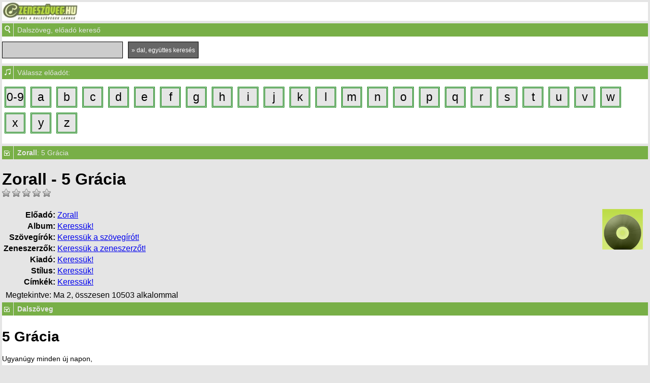

--- FILE ---
content_type: text/html; charset=utf-8
request_url: https://m.zeneszoveg.hu/m_dalszoveg/58518/zorall/5-gracia-zeneszoveg.html
body_size: 8431
content:
<!DOCTYPE HTML>
<html xmlns="http://www.w3.org/1999/xhtml">
<head>
<base href="https://m.zeneszoveg.hu/" />
<link rel="shortcut icon" type="image/ico" href="favicon.ico">
<meta http-equiv="Content-Type" content="text/html; charset=utf-8" />
<meta name="viewport" content="width=device-width, initial-scale=1.0, maximum-scale=1.0, user-scalable=0" />   

<script async src="https://www.googletagmanager.com/gtag/js?id=G-F9P51CBMGE"></script> 
<script> window.dataLayer = window.dataLayer || []; function gtag(){dataLayer.push(arguments);} gtag('js', new Date()); gtag('config', 'G-F9P51CBMGE'); </script>   
<script async src="https://pagead2.googlesyndication.com/pagead/js/adsbygoogle.js?client=ca-pub-6541581626354379"
     crossorigin="anonymous"></script>

<script src="/js/jquery-1.4.2.min.js" type="text/javascript"></script>   
<link rel="stylesheet" type="text/css" href="/css/style.css" /> 
	
<title>Zorall : 5 Grácia dalszöveg, videó  - Zeneszöveg.hu - Ahol a dalszövegek laknak</title>

	

</head>
<body>    
    
    <div id="logo">
        <table border="0px" cellpadding="0" cellspacing="0" style="background: #ffffff; width: 100%;">
            <tr>
                <td>
                   <a href="index.php"><img src="gfx/zeneszoveg_logo_mobile.jpg" border="0" align="left"></a> 
                </td>
                <td>

                </td>
            </tr>            
        </table>                
    </div>   
    <div class="clear"></div>
	
 
    <div id="ToggleMenuIcon"><img alt="dalszöveg, előadó kereső" src="gfx/nagyito.png" /></div>

    <div id="toggleAnchor" data-target="kereso_slide_content">Dalszöveg, előadó kereső</div>
    <div id="kereso_slide_content"> 
      <form action="/m.psearch.php" method="post"> 
             <input type="text" class="input" name="query" value="" /> 
             <input type="submit" class="button" value="&raquo; dal, együttes keresés" />                                
       </form> 
    </div>


    <div class="clear"></div> 

    <!-- Ad zone ad_mobil_1 -->
    <!--Nincs több hirdetés ehhez a szekcióhoz [mobil_1] -->    <!-- Ad zone vége -->
        
 
    <div id="ToggleMenuIcon"><img alt="előadó, zeneszöveg betűválasztó" src="gfx/hangjegy.png" /></div>
    <div id="toggleAnchor" data-target="betuvalaszto_slide_content">Válassz előadót:</div>
    <div id="betuvalaszto_slide_content">
                            <div class="betu"><a href='m_eloadok/09' >0-9</a> </div>
                            <div class="betu"><a href='m_eloadok/a' >a</a> </div>
                            <div class="betu"><a href='m_eloadok/b' >b</a> </div>
                            <div class="betu"><a href='m_eloadok/c' >c</a> </div>
                            <div class="betu"><a href='m_eloadok/d' >d</a> </div>
                            <div class="betu"><a href='m_eloadok/e' >e</a> </div>
                            <div class="betu"><a href='m_eloadok/f' >f</a> </div>
                            <div class="betu"><a href='m_eloadok/g' >g</a> </div>
                            <div class="betu"><a href='m_eloadok/h' >h</a> </div>
                            <div class="betu"><a href='m_eloadok/i' >i</a> </div>
                            <div class="betu"><a href='m_eloadok/j' >j</a> </div>
                            <div class="betu"><a href='m_eloadok/k' >k</a> </div>
                            <div class="betu"><a href='m_eloadok/l' >l</a> </div>
                            <div class="betu"><a href='m_eloadok/m' >m</a> </div>
                            <div class="betu"><a href='m_eloadok/n' >n</a> </div>
                            <div class="betu"><a href='m_eloadok/o' >o</a> </div>
                            <div class="betu"><a href='m_eloadok/p' >p</a> </div>
                            <div class="betu"><a href='m_eloadok/q' >q</a> </div>
                            <div class="betu"><a href='m_eloadok/r' >r</a> </div>
                            <div class="betu"><a href='m_eloadok/s' >s</a> </div>
                            <div class="betu"><a href='m_eloadok/t' >t</a> </div>
                            <div class="betu"><a href='m_eloadok/u' >u</a> </div>
                            <div class="betu"><a href='m_eloadok/v' >v</a> </div>
                            <div class="betu"><a href='m_eloadok/w' >w</a> </div>
                            <div class="betu"><a href='m_eloadok/x' >x</a> </div>
                            <div class="betu"><a href='m_eloadok/y' >y</a> </div>
                            <div class="betu"><a href='m_eloadok/z' >z</a> </div>
                    <div class="clear"></div>
    </div>          
 
    <div class="clear"></div> 
    <div class="lyrics-header-container"  >
                                    <!-- Event kezeles E1 es E2 vége -->

    </div>

    <div id="ToggleMenuIcon"><img src="gfx/tartalom.png" alt="Tartalom"></div>
    <div id="toggleAnchor" data-target="tartalom_slide_content"><b>Zorall</b>: 5 Grácia</div>
                <h1 style="width: 425px;margin-bottom:0px;">
                        <span>Zorall - 5 Grácia</span>
                         
                                                                                                                                                                </h1>
                <!-- rating: -->
                <div style="">
                <div class="rating" title="Értékelés: 0">
                        <a href="#" onclick="rate('dalszoveg',58518,1); return false;"> 
                                                                        <img src="/gfx/stars/rating_off.png" alt="off" />
                                                        </a>
                        <a href="#" onclick="rate('dalszoveg',58518,2); return false;"> 
                                                                        <img src="/gfx/stars/rating_off.png" alt="off" />
                                                        </a>
                        <a href="#" onclick="rate('dalszoveg',58518,3); return false;"> 
                                                                        <img src="/gfx/stars/rating_off.png" alt="off" />
                                                        </a>
                        <a href="#" onclick="rate('dalszoveg',58518,4); return false;"> 
                                                                        <img src="/gfx/stars/rating_off.png" alt="off" />
                                                        </a>
                        <a href="#" onclick="rate('dalszoveg',58518,5); return false;"> 
                                                                        <img src="/gfx/stars/rating_off.png" alt="off" />
                                                        </a>
                        <div id="ratingresult"></div>
                </div> 
                
                <script type="text/javascript">
                function rate(type, id, rating){
                        new Ajax.Updater('ratingresult','https://zeneszoveg.hu/rate.php',{ evalScripts:true, parameters:{ type:type, id:id, rating:rating } });
                }
                </script>
                <style type="text/css">
                .rating a { text-decoration:none; }
                </style> 
                
                <!-- .rating -->
                                



                <div class="lyrics-details-wrapper" style="padding-top:20px">

                        <div class="lyrics-header-image" style="position:relative;">
                                <div class="lyrics-header-image-wrapper" style="position:Absolute;right:10px;">
                                                                            <a href="https://zeneszoveg.hu/album/uj.html" target="_blank"><img src="/gfx/img_undef_album_large.png" alt="Album: nincs kép" title="Ez a dal még egy albumon sem szerepel. Tölts fel egy albumot hozzá most!" /></a>
                                                                    </div>
                        </div>


                        <div class="lyrics-header-text short">
                                <table>
                                        <tr>
                                                <th>Előadó:</th>
                                                <td><a href="https://m.zeneszoveg.hu/m_egyuttes/1317/zorall-dalszovegei.html" title="Zorall dalszövegei">Zorall</a></td>
                                        </tr>
                                        <tr>
                                                <th>Album:</th>
                                                <td><a href="https://zeneszoveg.hu/album/uj.html" title="Még nincs megadva. Te tudod? Töltsd ki!">Keressük!</a></td>
                                        </tr>
                                                                                                        <tr>
                                                <th style="width:68px;">Szövegírók:</th>
                                                <td style="padding-right: 50px;">
                                                        <a href="https://zeneszoveg.hu/dalszoveg/58518/modositas.html" title="Még nincs megadva. Te tudod? Töltsd ki!">Keressük a szövegírót!</a>                                                </td>
                                        </tr>
                                        <tr>
                                                <th style="width:68px;"><nobr>Zeneszerzők:</NOBR></th>
                                                <td style="padding-right: 50px;">
                                                        <a href="https://zeneszoveg.hu/dalszoveg/58518/modositas.html" title="Még nincs megadva. Te tudod? Töltsd ki!">Keressük a zeneszerzőt!</a>                                                </td>
                                        </tr>
                                                                <tr>
                                        <th style="width:68px;">Kiadó:</th>
                                        <td style="padding-right: 50px;"><a href="https://zeneszoveg.hu/album/uj.html" title="Még nincs megadva. Te tudod? Töltsd ki!">Keressük!</a></td>
                                </tr>

                                <tr>
                                        <th style="width:68px;">Stílus:</th>
                                        <td><a href="https://zeneszoveg.hu/dalszoveg/58518/modositas.html" title="Még nincs megadva. Te tudod? Töltsd ki!">Keressük!</a></td>
                                </tr>
                                <tr>
                                        <th style="width:68px;">Címkék:</th>
                                        <td><a href="javascript:;" class="show-wp-modal-btn" title="Még nincs megadva. Te tudod? Töltsd ki!">Keressük!</a></td> 
                                </tr>
                            </table>

                        </div>
                        <a href="buynow.php?type=6&id=58518" class="btn-buy-a-beer popup-box"  title="Hívd meg egy korsó sörre a zenekart."></a>

        
        <div class="clear"></div>                                


                                                 
    <div style="margin-left:7px"><span id="megtekintve">Megtekintve: Ma 2, összesen 10503 alkalommal</span></div>
    </div> <!-- .lyrics-details-wrapper -->  
    <div class="clear"></div>    
</div> <!-- .lyrics-header-container -->

<div id="ToggleMenuIcon"><img src="gfx/tartalom.png" alt="Tartalom"></div>
<div id="toggleAnchor" data-target="tartalom_slide_content"><b>Dalszöveg</b></div>
<div id="tartalom_slide_content"> 
<h1>5 Grácia</h1>
<p>Ugyanúgy minden új napon,<br />
futok végig a városon,<br />
s e monoton világ már<br />
egyre többet kér.<br />
<br />
S ha semmi nincs már a zsebemben,<br />
de te látszol a szememben,<br />
mégis szép a reggel,<br />
veled bárhol ér.<br />
<br />
S ha nem látnám többé,<br />
hogy felkel a nap,<br />
s olvad a jég,<br />
de tudnám, hogy vársz rám<br />
a felhők alatt,<br />
az nekem elég.<br />
Hát bárhol és bárhogy<br />
Ébredj vagy álmodj<br />
mindhalálig mellettem,<br />
s nem hiába léteztem.<br />
A földön s az égben, zorall<br />
ködben, s a fényben<br />
mindhalálig éreztem,<br />
semmi nincs, mit vesztettem.<br />
<br />
Ahogy hozzám érsz az gyönyörű,<br />
Reszket minden izzó vágy,<br />
A csókod mégis érzem keserű,<br />
Nem olyan már, már nem a régi vágy jár.<br />
Ha hívsz már semmi más nem hívhat el<br />
Csak a pillanat, más rég nem érdekel,<br />
A vágy, a láz, a szerelem,<br />
Egy hang a testemért, ami mégis neked élt.<br />
<br />
2x:<br />
Most már befogom a szám,<br />
S lesz talán egy zorall éjszakám,<br />
Mit vársz csak a gyűlöletedért<br />
Bár gyűlölnöm kéne rég.<br />
<br />
Vége – bár nagyon szép volt –,<br />
tegnap még velem tombolt,<br />
de vihar készül elsöpörni –<br />
értsd meg, itt már nincs mit tenni.<br />
Hidd el, ez nem egy játék –<br />
az élettől szép ajándék!<br />
Hiába sírtál minden percért,<br />
az elfelejtett éjszakákért!<br />
<br />
Új út, egy zorall érzés –<br />
hidd el, itt nincs több kérdés.<br />
Gyönyörű volt minden perc,<br />
de kérlek, engedj el!<br />
<br />
Tudod, hogy fáj minden szó,<br />
ha menni kell, hát így lesz jó.<br />
Elindulok, búcsúzom,<br />
az életet újra álmodom.<br />
Engedj el, hisz mennem kell,<br />
máshol vár, aki átölel.<br />
Elindulok, búcsúzom,<br />
az életet újra álmodom!<br />
<br />
Szép reggel van. Egy másik világ<br />
Távol a város odalenn<br />
Mindenhová ellátok így<br />
A képről a hangot leveszem.<br />
<br />
Álmodozom, ilyen hajnalokon,<br />
Szállni tudok, így jó.<br />
Álmodozom, ha most más lennék,<br />
milyen álmom volna még.<br />
<br />
Nem baj, hogy semmi nem jön könnyen<br />
Sok mindent ígértek már<br />
Ami ingyen volt, később lett nagy ára<br />
Rájöttem, annyiért már drága.<br />
Nem baj, hogy semmi nem megy könnyen,<br />
Sok mindent próbáltam már<br />
Ami túl szép volt, igaz soha nem lett<br />
és elmentem fontos dolgok mellett.<br />
Sok volt de igazán egy<br />
Ő talán majd hív ma már.<br />
<br />
Nem kell hogy elmenj<br />
Nem kell hogy elmenj mellettem<br />
Két lábon állok, suttogok zorall nyelven<br />
Én is csak lettem hey<br />
Én is csak lettem egyszer<br />
Porból és sárból káosz felett egy rendszer<br />
Te meg észre sem vettél<br />
Talán csak másnak látszom<br />
De meg nem ismernél<br />
Mégis itt élek mégsem ítélek<br />
Mégis itt élek mégsem ítélek feletted<br />
<br />
Nézd itt vagyok nézd én vagyok nézd ez minden mit adhatok neked<br />
Nézd itt vagyok nézd én vagyok nézd ennél többet nem tudok lehet<br />
Nézd a lelkem nézd a testem nézd mindent eléd terítettem<br />
Nézd a vágyam nézd a számat nézd hát én kiáltok utánad<br />
Nézd a lelkem nézd a testem nézd mindent eléd terítettem<br />
Nézd a vágyam nézd a számat nézd hát én kiáltok utánad: Hey </p>
<p></p>



    <style>
        th {
            text-align: right;
        }
        .txt-justify{ text-align: justify; }
        .WTmeaning{   padding: 5px 10px;     background-color: wheat; }
        .WTmeaning .lang{ float: right; } 
        .WTmeaning .title {     font-weight: bold;  line-height: 22px;       }
        .WTmeaning .lang {      float: right;       }
        .WTmeaning .click {     cursor: pointer;    }
        .WTmeaning .txt{        padding-top: 6px;  }
        .WTmeaning img{         max-width: 24px;    }
        .WTmeaning .likethat{
           font-weight: bold;
           padding-top: 5px;
           text-align: right;
        }
    </style>
                                     
</div>


<script type="text/javascript">
    
        if ( jQuery('.WTmeaning').length ) {                
            jQuery( ".WTmeaning .txt" ).children().each(function( index ) {
                if( index != 0){    jQuery( this ).hide();   }
            });

            jQuery('.WTmeaning .lang .click').click(function(ev){
                var lng =  $( this ).attr("attr-lang");                        
                jQuery( ".WTmeaning .txt" ).children().each(function( index ) {
                    if( lng==jQuery( this ).attr("class") ){
                        jQuery( this ).show();
                    }else{
                        jQuery( this ).hide();
                    }
                    //console.log( index + ": " + jQuery( this ).attr("class") );
                });                       

                return false;
            }); 
        }

</script>		

<div class="clear"></div> 

    <div id="ToggleMenuIcon"><img alt="előadó, zeneszöveg betűválasztó" src="gfx/hangjegy.png" /></div>
    <div id="toggleAnchor" data-target="betuvalaszto_slide_content">Válassz előadót:</div>
    <div id="betuvalaszto_slide_content">
                            <div class="betu"><a href='m_eloadok/09' >0-9</a> </div>
                            <div class="betu"><a href='m_eloadok/a' >a</a> </div>
                            <div class="betu"><a href='m_eloadok/b' >b</a> </div>
                            <div class="betu"><a href='m_eloadok/c' >c</a> </div>
                            <div class="betu"><a href='m_eloadok/d' >d</a> </div>
                            <div class="betu"><a href='m_eloadok/e' >e</a> </div>
                            <div class="betu"><a href='m_eloadok/f' >f</a> </div>
                            <div class="betu"><a href='m_eloadok/g' >g</a> </div>
                            <div class="betu"><a href='m_eloadok/h' >h</a> </div>
                            <div class="betu"><a href='m_eloadok/i' >i</a> </div>
                            <div class="betu"><a href='m_eloadok/j' >j</a> </div>
                            <div class="betu"><a href='m_eloadok/k' >k</a> </div>
                            <div class="betu"><a href='m_eloadok/l' >l</a> </div>
                            <div class="betu"><a href='m_eloadok/m' >m</a> </div>
                            <div class="betu"><a href='m_eloadok/n' >n</a> </div>
                            <div class="betu"><a href='m_eloadok/o' >o</a> </div>
                            <div class="betu"><a href='m_eloadok/p' >p</a> </div>
                            <div class="betu"><a href='m_eloadok/q' >q</a> </div>
                            <div class="betu"><a href='m_eloadok/r' >r</a> </div>
                            <div class="betu"><a href='m_eloadok/s' >s</a> </div>
                            <div class="betu"><a href='m_eloadok/t' >t</a> </div>
                            <div class="betu"><a href='m_eloadok/u' >u</a> </div>
                            <div class="betu"><a href='m_eloadok/v' >v</a> </div>
                            <div class="betu"><a href='m_eloadok/w' >w</a> </div>
                            <div class="betu"><a href='m_eloadok/x' >x</a> </div>
                            <div class="betu"><a href='m_eloadok/y' >y</a> </div>
                            <div class="betu"><a href='m_eloadok/z' >z</a> </div>
                    <div class="clear"></div>
    </div>
          

	<div id="ToggleMenuIcon"><img alt="Hírek" src="gfx/hirek.png" /></div>
	<div id="toggleAnchor">Hírek</div>

	<div id="hirek_slide_content" style="display:block;"> 
	   <h1>Itt a Fishing on Orfű teljes zenei programja</h1>
	   <p><iframe title="YouTube video player" width="380" height="200" src="https://www.youtube.com/embed/Ygb6vZVCc_8?wmode=transparent" frameborder="0" allowfullscreen></iframe></p>
	   <p><b></b>
<p style="margin: 0cm 0cm 0.0001pt; font-size: 12pt; font-family: Calibri;" class="MsoNormal"><span style="font-size: 12pt;"><i>Nagy visszatérők, derék headlinerek, rengeteg fiatal és bombasztikus mennyiségű női energia is jellemzi a Fishing on Orfű 2026-os fellépőit.&nbsp;</i></span></p>
<p style="margin: 0cm 0cm 0.0001pt; font-size: 12pt; font-family: Calibri;" class="MsoNormal"><span style="font-size: 12pt;">
    <br /></span></p>
<p style="margin: 0cm 0cm 0.0001pt; font-size: 12pt; font-family: Calibri;" class="MsoNormal"><span style="font-size: 12pt;">
    <br /></span></p>
<p style="margin: 0cm 0cm 0.0001pt; font-size: 12pt; font-family: Calibri;" class="MsoNormal"><span style="font-size: 12pt;">
    <br /></span></p>
<p style="margin: 0cm 0cm 0.0001pt; font-size: 12pt; font-family: Calibri;" class="MsoNormal"><span style="font-size: 12pt;">
    <br /></span></p>
<p style="margin: 0cm 0cm 0.0001pt; font-size: 12pt; font-family: Calibri;" class="MsoNormal"><span style="font-size: 12pt;">
    <br /></span></p>
<p style="margin: 0cm 0cm 0.0001pt; font-size: 12pt; font-family: Calibri;" class="MsoNormal"><span style="font-size: 12pt;">
    <br /></span></p>
<p style="margin: 0cm 0cm 0.0001pt; font-size: 12pt; font-family: Calibri;" class="MsoNormal"><span style="font-size: 12pt;">A bérletek háromnegyede már elfogyott, mostantól napijegyek is kaphatók az ország kedvenc szponzormentes könnyűzenei fesztiváljára.</span></p>
<p style="margin: 0cm 0cm 0.0001pt; font-size: 12pt; font-family: Calibri;" class="MsoNormal"><o:p></o:p></p>
<p style="margin: 0cm 0cm 0.0001pt; font-size: 12pt; font-family: Calibri;" class="MsoNormal"><o:p>&nbsp;</o:p></p>
<p style="margin: 0cm 0cm 0.0001pt; font-size: 12pt; font-family: Calibri;" class="MsoNormal"><b>Nagy visszatérők</b><o:p></o:p></p>
<p style="margin: 0cm 0cm 0.0001pt; font-size: 12pt; font-family: Calibri;" class="MsoNormal">
  <br /></p>
<p style="margin: 0cm 0cm 0.0001pt; font-size: 12pt; font-family: Calibri;" class="MsoNormal">Több kultikus visszatérő is a Fishingen tartja egyetlen magyarországi fesztiválkoncertjét 2026-ban: a Heaven Street Seven és a Kistehén öt, az Isten Háta Mögött pedig 11 év után látogat újra Orfűre. Habár a Kispál és a Borz 2022 óta újra aktív, a Fishingen utoljára 2016-ban játszott, így kis csúsztatással a legendás zenekart is ide sorolhatjuk, csakúgy, mint a 30Y-t, akik fél év szünet után Orfűn állnak majd először színpadra.<o:p></o:p></p>
<p style="margin: 0cm 0cm 0.0001pt; font-size: 12pt; font-family: Calibri;" class="MsoNormal"><o:p>&nbsp;</o:p></p>
<p style="margin: 0cm 0cm 0.0001pt; font-size: 12pt; font-family: Calibri;" class="MsoNormal"><b>Derék headlinerek</b><o:p></o:p></p>
<p style="margin: 0cm 0cm 0.0001pt; font-size: 12pt; font-family: Calibri;" class="MsoNormal"><b>
    <br /></b></p>
<p style="margin: 0cm 0cm 0.0001pt; font-size: 12pt; font-family: Calibri;" class="MsoNormal">A legjobb magyar koncertprodukciók közül idén is szinte mindenki ott lesz Orfűn. A fesztivált a Kiscsillag koncertje indítja szerdán, aztán jöhet a négynapos koncertdömping, amelyen többek között fellép az Analog Balaton, az aurevoir., a Bëlga, a Bohemian Betyars, a Carson Coma, a Csaknekedkislány, a Duckshell, az Elefánt, a 20 éves Esti Kornél, a Galaxisok, a Hiperkarma, az Ivan &amp; The Parazol, a PASO a Quimby és a Vad Fruttik is.<o:p></o:p></p>
<p style="margin: 0cm 0cm 0.0001pt; font-size: 12pt; font-family: Calibri;" class="MsoNormal">
  <br /></p>
<p style="margin: 0cm 0cm 0.0001pt; font-size: 12pt; font-family: Calibri;" class="MsoNormal"><img src="https://img.songbook.hu/carsoncoma2025b-400x.jpg" border="0" alt="" title="" />
  <br /></p>
<p style="margin: 0cm 0cm 0.0001pt; font-size: 12pt; font-family: Calibri;" class="MsoNormal">Fotó: Carson Coma</p>
<p style="margin: 0cm 0cm 0.0001pt; font-size: 12pt; font-family: Calibri;" class="MsoNormal"><o:p>&nbsp;</o:p></p>
<p style="margin: 0cm 0cm 0.0001pt; font-size: 12pt; font-family: Calibri;" class="MsoNormal"><b>Életkor? Nem számít!</b><o:p></o:p></p>
<p style="margin: 0cm 0cm 0.0001pt; font-size: 12pt; font-family: Calibri;" class="MsoNormal"><b>
    <br /></b></p>
<p style="margin: 0cm 0cm 0.0001pt; font-size: 12pt; font-family: Calibri;" class="MsoNormal">Ahogy az elmúlt években, idén is nagy a fókusz a fiatalokon, a feltörekvő produkciókon, a jövő nagy reménységein. Idén meghívót kapott Orfűre az arcosok klubja, az ARTŪR RAMBO, a Backdoor People, a doncs., az egy5egy, a Fiúk, Fllozz, a Hűvös, az imago mundi, Kolibri, a Máklikőr, a Soviet Monday, a Swim Swim Naked, a Telehold, a várhegyutca és még sokan mások. Az idősebbek - a nagy visszatérők koncertjein túl – valószínűleg örömmel tervezik be a colorStar eredeti felállású koncertjét, a Csókolom fellépését, a Tudósok40 / drMáriás60. szülinapi koncertjét, esetleg Pajor Tamás, a Pál Utcai Fiúk vagy a Korai Electric fellépését is.<o:p></o:p></p>
<p style="margin: 0cm 0cm 0.0001pt; font-size: 12pt; font-family: Calibri;" class="MsoNormal">
  <br /></p>
<p style="margin: 0cm 0cm 0.0001pt; font-size: 12pt; font-family: Calibri;" class="MsoNormal"><img src="https://img.songbook.hu/puffotowebhivatalos-x315.jpg" border="0" alt="" title="" />
  <br /></p>
<p style="margin: 0cm 0cm 0.0001pt; font-size: 12pt; font-family: Calibri;" class="MsoNormal">Fotó: Pál Utcai Fiúk</p>
<p style="margin: 0cm 0cm 0.0001pt; font-size: 12pt; font-family: Calibri;" class="MsoNormal"><o:p>&nbsp;</o:p></p>
<p style="margin: 0cm 0cm 0.0001pt; font-size: 12pt; font-family: Calibri;" class="MsoNormal">­<o:p></o:p></p>
<p style="margin: 0cm 0cm 0.0001pt; font-size: 12pt; font-family: Calibri;" class="MsoNormal"><b>Girl power</b><o:p></o:p></p>
<p style="margin: 0cm 0cm 0.0001pt; font-size: 12pt; font-family: Calibri;" class="MsoNormal">
  <br /></p>
<p style="margin: 0cm 0cm 0.0001pt; font-size: 12pt; font-family: Calibri;" class="MsoNormal">Még ha felesleges is kiemelni, hogy évről évre mennyi tehetséges és magával ragadó hölgy áll a Fishing színpadaira, idén mégis szót ejtünk róluk, hiszen kifejezetten sokan vannak. A Blahalouisiana és a Péterfy Bori &amp; Love Band-en túl ott lesz Sisi, Barkóczi Noémi, a Boebeck, a Girlhood, Indigo, a Jules War, az L.A. Suzi, Lenkke_, a Loophia, a Mayberian Sansküllots, a PinUps feat. Ludditák, a tigris szofi, Tingyela Dóri, valamint Villő is orfű deszkáin.<o:p></o:p></p>
<p style="margin: 0cm 0cm 0.0001pt; font-size: 12pt; font-family: Calibri;" class="MsoNormal">
  <br /></p>
<p style="margin: 0cm 0cm 0.0001pt; font-size: 12pt; font-family: Calibri;" class="MsoNormal"><img src="https://img.songbook.hu/peterfybori2025a-x315.jpg" border="0" alt="" title="" />
  <br /></p>
<p style="margin: 0cm 0cm 0.0001pt; font-size: 12pt; font-family: Calibri;" class="MsoNormal">Fotó: Péterfy Bori &amp; Love Band</p>
<p style="margin: 0cm 0cm 0.0001pt; font-size: 12pt; font-family: Calibri;" class="MsoNormal"><o:p>&nbsp;</o:p></p>
<p style="margin: 0cm 0cm 0.0001pt; font-size: 12pt; font-family: Calibri;" class="MsoNormal"><b>Hiphop, jön...</b><o:p></o:p></p>
<p style="margin: 0cm 0cm 0.0001pt; font-size: 12pt; font-family: Calibri;" class="MsoNormal">
  <br /></p>
<p style="margin: 0cm 0cm 0.0001pt; font-size: 12pt; font-family: Calibri;" class="MsoNormal">A Fishingen szokásosan erős a hip-hop felhozatal, nem lesz ez másként 2026-ban sem, Co Lee és 6363 mellett a visszatérő Dé:Nash, Bankos, a Berlin Hotel Collective, Bongor, Cibi, az EPMK, a Gazsi Rap Show, Mikee Mykanic &amp; Ketioz, az NKS, az Ótvar Pestis & Ricky the Tricky és a zïp is ellátogat Orfűre.<o:p></o:p></p>
<p style="margin: 0cm 0cm 0.0001pt; font-size: 12pt; font-family: Calibri;" class="MsoNormal">
  <br /></p>
<p style="margin: 0cm 0cm 0.0001pt; font-size: 12pt; font-family: Calibri;" class="MsoNormal"><img src="https://img.songbook.hu/denash2025a-400x.jpg" border="0" alt="" title="" />
  <br /></p>
<p style="margin: 0cm 0cm 0.0001pt; font-size: 12pt; font-family: Calibri;" class="MsoNormal">Fotó: Dé:Nash</p>
<p style="margin: 0cm 0cm 0.0001pt; font-size: 12pt; font-family: Calibri;" class="MsoNormal">­<o:p></o:p></p>
<p style="margin: 0cm 0cm 0.0001pt; font-size: 12pt; font-family: Calibri;" class="MsoNormal"><b>A nagyvilág zenéje</b><o:p></o:p></p>
<p style="margin: 0cm 0cm 0.0001pt; font-size: 12pt; font-family: Calibri;" class="MsoNormal">
  <br /></p>
<p style="margin: 0cm 0cm 0.0001pt; font-size: 12pt; font-family: Calibri;" class="MsoNormal">A világzenei, népzenei értékeket, a jazzt, valamint a szellősebb, érzékenyebb produkciókat bemutató Borfalu színpadon lép fel a Jazzbois, a Bujdosó Quartet, a Lázár tesók, a Hari_drama, a Hakumba, A kutya vacsorája, a Korai Electric, a Jucihunor duo, Barkóczi Noémi valamint A Gecó és a Fa is.</p>
<p style="margin: 0cm 0cm 0.0001pt; font-size: 12pt; font-family: Calibri;" class="MsoNormal">­<o:p></o:p></p>
<p style="margin: 0cm 0cm 0.0001pt; font-size: 12pt; font-family: Calibri;" class="MsoNormal"><b>Punks not dead</b><o:p></o:p></p>
<p style="margin: 0cm 0cm 0.0001pt; font-size: 12pt; font-family: Calibri;" class="MsoNormal">
  <br /></p>
<p style="margin: 0cm 0cm 0.0001pt; font-size: 12pt; font-family: Calibri;" class="MsoNormal">Még mindig élnek, és köszönik szépen, jól vannak! A nagysátort dörrenti meg szombaton a Bankrupt, a Francesco és a Haverok, a HétköznaPI CSAlódások, a Kozmosz, a Központi Hatalom és a Prosectura. Rajtuk kívül a keményebb zenék szerelmesei várhatóan örülni fognak a LAZARVS, a Grand Mexican Warlock, a Berriloom and the Doom, a Devil's Trade, a Wake Up 1230 vagy a HOCUSPONY koncertjének is.<o:p></o:p></p>
<p style="margin: 0cm 0cm 0.0001pt; font-size: 12pt; font-family: Calibri;" class="MsoNormal">
  <br /></p>
<p style="margin: 0cm 0cm 0.0001pt; font-size: 12pt; font-family: Calibri;" class="MsoNormal"><img src="https://img.songbook.hu/LAZARVS%202023_400x%20(credit_%20Bodn%C3%A1r%20D%C3%A1vid).jpg%20m%C3%A1solata.jpg" border="0" alt="" title="" />
  <br /></p>
<p style="margin: 0cm 0cm 0.0001pt; font-size: 12pt; font-family: Calibri;" class="MsoNormal">Fotó: Lazarvs</p>
<p style="margin: 0cm 0cm 0.0001pt; font-size: 12pt; font-family: Calibri;" class="MsoNormal"><o:p>&nbsp;</o:p></p>
<p style="margin: 0cm 0cm 0.0001pt; font-size: 12pt; font-family: Calibri;" class="MsoNormal">­<o:p></o:p></p>
<p style="margin: 0cm 0cm 0.0001pt; font-size: 12pt; font-family: Calibri;" class="MsoNormal"><b>Táncolj, gyere, táncolj még!</b><o:p></o:p></p>
<p style="margin: 0cm 0cm 0.0001pt; font-size: 12pt; font-family: Calibri;" class="MsoNormal">
  <br /></p>
<p style="margin: 0cm 0cm 0.0001pt; font-size: 12pt; font-family: Calibri;" class="MsoNormal">A kései órákban két helyszínen is rophat majd a táncolni vágyó ifjúság Orfűn, olyan kiváló lemezlovasok / produkciók bulijain, mint DJ ERROR, Dj Clairvo, DJ Izil, Dj Titusz, MΣO CULPA, Önismereti Diszkó, Tesco Disco, Urban Vinyl valamint a We Plants Are Happy Plants.<o:p></o:p></p>
<p style="margin: 0cm 0cm 0.0001pt; font-size: 12pt; font-family: Calibri;" class="MsoNormal"><o:p>&nbsp;</o:p></p>
<p style="margin: 0cm 0cm 0.0001pt; font-size: 12pt; font-family: Calibri;" class="MsoNormal">­<o:p></o:p></p>
<p style="margin: 0cm 0cm 0.0001pt; font-size: 12pt; font-family: Calibri;" class="MsoNormal"><b>Pancsolós koncertek a tavon</b><o:p></o:p></p>
<p style="margin: 0cm 0cm 0.0001pt; font-size: 12pt; font-family: Calibri;" class="MsoNormal">
  <br /></p>
<p style="margin: 0cm 0cm 0.0001pt; font-size: 12pt; font-family: Calibri;" class="MsoNormal">Idén szerdán nyit a Víziszínpad, szóval már négy napon keresztül lehet strandolás közben bulizni többek között az ARTŪR RAMBO, Bodor Áron, a HOCUSPONY, a Hybrid Drummer Duo, az imago mundi, a Máklikőr, Pajor Tamás, Sisi, vagy Szűcs Krisztián tóparti minikoncertjeire.<o:p></o:p></p>
<p style="margin: 0cm 0cm 0.0001pt; font-size: 12pt; font-family: Calibri;" class="MsoNormal">
  <br /></p>
<p style="margin: 0cm 0cm 0.0001pt; font-size: 12pt; font-family: Calibri;" class="MsoNormal"><img src="https://img.songbook.hu/sisi2024uj400x.jpg" border="0" alt="" title="" />
  <br /></p>
<p style="margin: 0cm 0cm 0.0001pt; font-size: 12pt; font-family: Calibri;" class="MsoNormal">Fotó: Sisi</p>
<p style="margin: 0cm 0cm 0.0001pt; font-size: 12pt; font-family: Calibri;" class="MsoNormal"><o:p>&nbsp;</o:p></p>
<p style="margin: 0cm 0cm 0.0001pt; font-size: 12pt; font-family: Calibri;" class="MsoNormal">­<o:p></o:p></p>
<p style="margin: 0cm 0cm 0.0001pt; font-size: 12pt; font-family: Calibri;" class="MsoNormal">A Fishing on Orfű alter c. 2026-os himnuszát 6363, cserihanna és Szendrői Csabi jegyzi.<o:p></o:p></p>
<p style="margin: 0cm 0cm 0.0001pt; font-size: 12pt; font-family: Calibri;" class="MsoNormal">
  <br /></p>
<p style="margin: 0cm 0cm 0.0001pt; font-size: 12pt; font-family: Calibri;" class="MsoNormal">
  <br /></p></p>
	</div>  	
	<div class="clear"></div>
	
    <!-- Ad zone ad_mobil_2 -->
    <!--Nincs több hirdetés ehhez a szekcióhoz [mobil_2] -->    <!-- Ad zone vége -->
	
    <div id="toggleAnchor">Zenei kvíz ajánló - tedd próbára magad!</div>    
    <div id="lablec" style=" margin-top: 5px; background: #FFFFFF; padding-top: 1px; padding-bottom: 10px;">
        <h2>Tóth Árpád - Újév reggele c. megzenésített verse</h2>
        
        <iframe width="100%" src="https://www.youtube.com/embed/6R2PcnaFRQU" title="Zeneszöveg kvíz Youtube" frameborder="0" 
                allow="accelerometer; autoplay; clipboard-write; encrypted-media; gyroscope; picture-in-picture; web-share" referrerpolicy="strict-origin-when-cross-origin" allowfullscreen></iframe>
    </div>    

    <div id="toggleAnchor">Adományozás</div>  
    <div id="lablec" style=" margin-top: 5px;">
            
        <script async
          src="https://js.stripe.com/v3/buy-button.js">
        </script>
        <stripe-buy-button
          buy-button-id="buy_btn_1OJjMgFKgJkHJwmWo0hXjwa3"
          publishable-key="pk_live_l9Dyejfn0dJh0eMMmdDT8fDJ0049lpIYAA"
        </stripe-buy-button>
        	
    </div>    
    
    
	<div id="lablec" style="background: #333333; margin-top: 5px;">
            <table cellpadding="0" cellspacing="0" width="100%">
                <tr>
                    <td class="menu_icon" >
                     <img alt="Teljes változat" src="gfx/teljes.png" />
                    </td>

                    <td class="menu_title" >
                    &nbsp; <a class="mobillink" href="http://www.zeneszoveg.hu/dalszoveg/58518/zorall/5-gracia-zeneszoveg.html?force_nomobile=1">Teljes változat</a>
                    </td>
                </tr>
            </table>		
	</div>    
        <div id="footer">
            Zeneszöveg.hu 
            <br />Zeneszöveg.hu Kft. © 2004-2025
            <br />a Magyar Zeneműkiadók Szövetségének szakmai támogatásával - Fontos a szöveg!
        </div>


 <script type="text/javascript"> 
        $("document").ready(function() {

                $("div[id=kereso_slide_content], div[id=betuvalaszto_slide_content]").fitVids();

                $("div#toggleAnchor").click(function()
                        {
                                $(this).toggleClass("active");
                                $('#'+ $(this).data('target')).slideToggle("slow");
                        }            
                );
        });            
</script>
 
 
</body>
</html>	  

--- FILE ---
content_type: text/html; charset=utf-8
request_url: https://www.google.com/recaptcha/api2/aframe
body_size: 267
content:
<!DOCTYPE HTML><html><head><meta http-equiv="content-type" content="text/html; charset=UTF-8"></head><body><script nonce="8K46bHijtFBghdydgU_XQQ">/** Anti-fraud and anti-abuse applications only. See google.com/recaptcha */ try{var clients={'sodar':'https://pagead2.googlesyndication.com/pagead/sodar?'};window.addEventListener("message",function(a){try{if(a.source===window.parent){var b=JSON.parse(a.data);var c=clients[b['id']];if(c){var d=document.createElement('img');d.src=c+b['params']+'&rc='+(localStorage.getItem("rc::a")?sessionStorage.getItem("rc::b"):"");window.document.body.appendChild(d);sessionStorage.setItem("rc::e",parseInt(sessionStorage.getItem("rc::e")||0)+1);localStorage.setItem("rc::h",'1768997169730');}}}catch(b){}});window.parent.postMessage("_grecaptcha_ready", "*");}catch(b){}</script></body></html>